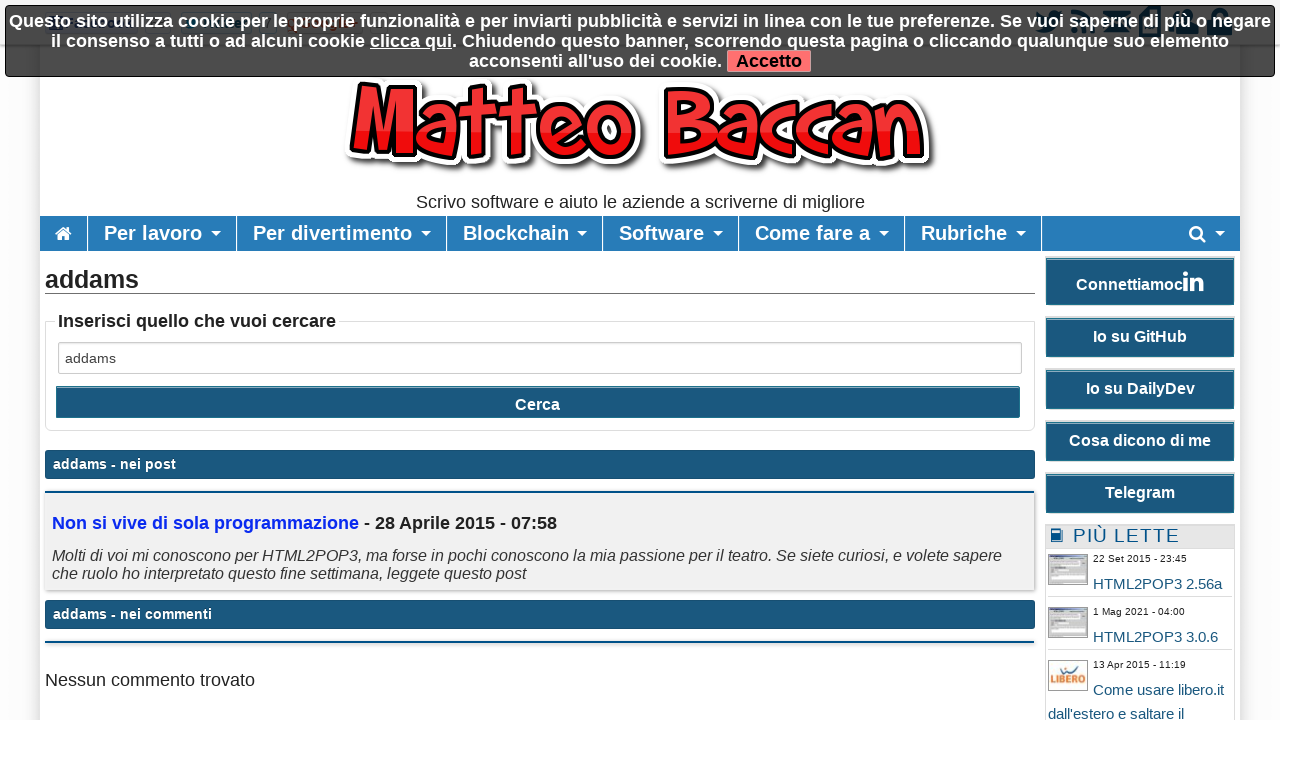

--- FILE ---
content_type: text/html; charset=utf-8
request_url: https://www.baccan.it/?q=addams
body_size: 10272
content:
<!DOCTYPE html>

<!-- paulirish.com/2008/conditional-stylesheets-vs-css-hacks-answer-neither/ -->
<!--[if lt IE 7]> <html class="no-js lt-ie9 lt-ie8 lt-ie7" lang="it"> <![endif]-->
<!--[if IE 7]>    <html class="no-js lt-ie9 lt-ie8" lang="it"> <![endif]-->
<!--[if IE 8]>    <html class="no-js lt-ie9" lang="it"> <![endif]-->
<!--[if gt IE 8]><!--> <html class="no-js" lang="it"> <!--<![endif]-->
<head>
    <meta charset="utf-8" />
    <meta name="generator" content="PRESS CMS - 2019/09/27" />
    <meta name="msvalidate.01" content="17CEA9328526D73E55775ADFE76EE040" />
    <title>addams - Il sito personale di Matteo Baccan</title>
    <meta content="Scheda completa di addams su Il sito personale di Matteo Baccan" name="description" />
    <link rel="canonical" href="https://www.baccan.it/?q=addams"/>


    <!-- FB -->
    <meta property="og:url"         content="https://www.baccan.it/?q=addams" />
    <meta property="og:title"       content="addams - Il sito personale di Matteo Baccan" />
    <meta property="og:description" content="Scheda completa di addams su Il sito personale di Matteo Baccan" />
    <meta property="og:image"       content="https://www.baccan.it/favicon.ico" />
    <meta property="og:type"        content="blog" />
    <meta property="og:site_name"   content="Il sito personale di Matteo Baccan" />
    <!-- FB -->

    <!-- TWITTER -->
    <meta name="twitter:card"        content="summary_large_image">
    <meta name="twitter:site"        content="@matteobaccan">
    <meta name="twitter:title"       content="addams - Il sito personale di Matteo Baccan">
    <meta name="twitter:description" content="Scheda completa di addams su Il sito personale di Matteo Baccan">
    <meta name="twitter:image"       content="https://www.baccan.it/favicon.ico">
    <!-- TWITTER -->

    <!-- IOS -->
    <link rel="apple-touch-icon"                 href="https://www.baccan.it/logo/ico57x57-29.png" />
    <link rel="apple-touch-icon" sizes="72x72"   href="https://www.baccan.it/logo/ico72x72-29.png" />
    <link rel="apple-touch-icon" sizes="114x114" href="https://www.baccan.it/logo/ico114x114-29.png" />
    <link rel="apple-touch-icon" sizes="144x144" href="https://www.baccan.it/logo/ico144x144-29.png" />
    <!-- IOS -->

    <meta charset="utf-8">
    <link rel="icon" href="https://www.baccan.it/favicon.ico" />
    <link rel="alternate" type="application/rss+xml" title="Il sito personale di Matteo Baccan" href="feed.php" />

    <!-- Set the viewport width to device width for mobile -->
    <meta name="viewport" content="width=device-width, initial-scale=1" />

        <!-- CSS -->
    <link href="/stylesheets/css-1742492631.css" type="text/css" rel="stylesheet" />

    <!-- 19 -->    <style type="text/css" media="screen">
        body, div, dl, dd, ul, ol, li, h1, h2, h4, h5, pre, form, p, blockquote, th, td {
            font-size: 18px;
        }

        .top-bar ul > li a:not(.button) {
            font-size: 16px;
        }

        .lt-ie9 .top-bar ul li a {
            font-size: 20px;
        }

        .articletitle {
            font-size: 25px;
        }

        .articlep, .toptenp, .articleauthor {
            font-size: 15px;
        }

        .h3 {
            font-size: 24px;
        }

        .topic li, dt, h6 {
            font-size: 19px;
            letter-spacing: 1px;
        }

        .cmsfooter {
           letter-spacing: 1px;
        }

        .citta {
            font-size: 13px;
        }
    </style>
        <link rel="preconnect" href="https://fonts.googleapis.com">
    <link rel="preconnect" href="https://fonts.gstatic.com" crossorigin>
    <link href="https://fonts.googleapis.com/css2?family=Titillium+Web&display=swap" rel="stylesheet">
    <!--
    <link href='https://fonts.googleapis.com/css?family=Titillium+Web' rel='stylesheet' type='text/css'>
    -->
    <style type="text/css" media="screen">
        body, h1, h2, h3, h4, h5, h6 {
            font-family: 'Titillium+Web', sans-serif;
        }

        .tag {
          font-size: 15px;
        }

        table thead tr th, table tfoot tr th, table tbody tr td, table tr td, table tfoot tr td {
          font-size: 16px;
        }

        .top-bar {
            background: #287CB8;
        }

        a {
            color: #1A587F;
        }

        .searchlink {
            color: #0A2BF0;
        }

        ul.breadcrumbs li a, ul.breadcrumbs li span {
            font-size: 1.3rem;
        }

        ul, ol, dl {
            list-style-position: inside;
        }

        .articlecontent {
            text-align: justify;
        }
    </style>
    
    <style>
    
    
    .row {
        width: 1200px;
    }

    </style>


    <style>
    .top-bar ul > li a:not(.button){
     font-size: 20px;
}

.articleimageinside{
   border-radius: 0px;
   padding: 0px;
   box-shadow: 0 2px 2px 0 rgba(0,0,0,0.14),0 3px 1px -2px rgba(0,0,0,0.12),0 1px 5px 0 rgba(0,0,0,0.2);
}

ul.breadcrumbs li a, ul.breadcrumbs li span{
   font-size: 1.5rem;
}

.avatarphotocertificato{
   border: 2px solid #c84141;
}

.avatarphoto {
   border-radius: 0px;
   padding: 0px;
}

table{
   border-radius: 0px;
}

.button{
   font-size: 16px;
}

.panel {
   padding: 0px;
   border-radius: 0px 0px 6px 6px;
}

.panel h6 {
  padding-top: 0px;
  padding-left: 5px;
  border-left: 0px;
}

ul.breadcrumbs {
  border-radius: 0px 0px 6px 6px;
}

fieldset {
  border-radius: 0px 0px 6px 6px;
}    </style>
        <!--
    <script src="/javascripts/modernizr.foundation.js"></script>
    -->

    <!-- IE Fix for HTML5 Tags -->
    <!--[if lt IE 9]>
      <script src="http://html5shiv.googlecode.com/svn/trunk/html5.js"></script>
    <![endif]-->

    <script type="text/javascript" src="/javascripts/localscripthead-1570834874.js"></script>
    
</head>

<body lang="it">

<div class="fixed" role="banner" aria-label="Fixed TopBar">
  <div class="crmtopbar">
   <div class="row">

    <div class="six columns hide-for-small">
       <ul class="social-likes" data-counters="no" data-url="https://www.baccan.it">
           <li class="facebook" id="fbcount" title="Share link on Facebook">Facebook</li>
           <li class="twitter"  id="twcount" title="Share link on Twitter" data-via="matteobaccan">Twitter</li>
           <li class="plusone"  id="gpcount" title="Share link on Google+">Google+</li>
       </ul>
    </div>

    <div class="six columns text-right">
        <a target="_blank" href="https://twitter.com/matteobaccan" title="Twitter"><i class="fi-step size-36 fi-social-twitter"></i></a>
        <a target="_blank" href="feed.php" title="Feed"><i class="fi-step size-36 fi-rss"></i></a>
        <a href="/i1" title="Scrivici"><i class="fi-step size-36 fi-mail"></i></a>
        <a href="pdf.php" title="Versione PDF"><i class="fi-step size-36 fi-page-pdf"></i></a>
        <a href="/i8"  title="Registrati"><i class="fi-step size-36 fi-torsos-male-female"></i></a>
        <a href="/i12" title="Accedi"><i class="fi-step size-36 fi-unlock"></i></a>
    </div>

   </div>
  </div>
</div>

        <!-- CMS-CONTENT -->
        <div class="cms-content">

        <!-- MENU -->
        <div class="row firstrow" id="vn-firstrow">
    <div class="twelve columns">
        <div id="cmscookie"></div>
    </div>
</div>
<div class="row" role="banner" aria-label="Logo"><div class="two columns text-center hide-for-small"></div><div class="eight columns text-center"><a href="/" title="Il sito personale di Matteo Baccan"><img src="/logo/29.png?1435696832" alt="Il sito personale di Matteo Baccan" title="Il sito personale di Matteo Baccan" class="cmslogo"></a><div class="cmspagedesc">Scrivo software e aiuto le aziende a scriverne di migliore</div></div><div class="two columns text-center hide-for-small"></div></div>
  <div class="row collapse">
    <div class="twelve columns">
       <nav class="top-bar" aria-label="TopBar">

         <ul>
                   <li><a href="/" title="Home"><i class="fa fa-home size-18"></i></a></li>
             <li class="toggle-topbar"><a href="#" title="toggle"></a></li>
         </ul>


         <section>
           <ul class="left">
      <li class="divider"></li>
<li class=" has-dropdown">
<a href="/s257-per-lavoro.htm" title="Per lavoro">Per lavoro</a>
                <ul class="dropdown"><li><a href="/n1841629-corso-jquery.htm" title="Corso jQuery">Corso jQuery</a></li><li><a href="/n1797697-corso-ai.htm" title="Corso AI">Corso AI</a></li><li><a href="/n1713511-corso-javascript.htm" title="Corso Javascript">Corso Javascript</a></li><li><a href="/n1685732-corso-css.htm" title="Corso CSS">Corso CSS</a></li><li><a href="/n1655688-corso-html.htm" title="Corso HTML">Corso HTML</a></li><li><a href="/n1521513-come-si-realizza-un-sito-serverless.htm" title="Come si realizza un sito serverless?">Come si realizza un sito serverless?</a></li><li><a href="/n1384966-github-perche-ho-iniziato-a-spostare-tutti-i-progetti-qui.htm" title="GitHub : perch&egrave; ho iniziato a spostare tutti i progetti qui">GitHub : perchè ho iniziato a spostare tutti i progetti qui</a></li><li><a href="/n1286995-come-ho-hackerato-la-mia-banca.htm" title="Come ho &quot;hackerato&quot; la mia banca">Come ho "hackerato" la mia banca</a></li><li><a href="/n1168657-cosa-chiedere-a-un-cliente-per-valutare-un-progetto-al-primo-incontro.htm" title="Cosa chiedere a un cliente per valutare un progetto al primo incontro">Cosa chiedere a un cliente per valutare un progetto al primo incontro</a></li></ul>
              </li>
<li class="divider"></li>
<li class=" has-dropdown">
<a href="/s224-per-divertimento.htm" title="Per divertimento">Per divertimento</a>
                <ul class="dropdown"><li><a href="/n1879565-atator-it-l-hub-di-tutorial-gratuiti.htm" title="Atator.it: L'Hub di Tutorial Gratuiti">Atator.it: L'Hub di Tutorial Gratuiti</a></li><li><a href="/n1685733-intervista-per-nuvolaris.htm" title="Intervista per Nuvolaris">Intervista per Nuvolaris</a></li><li><a href="/n1597330-github-social-coding-ecco-la-nuova-casa-dei-miei-lavori.htm" title="GitHub Social Coding: ecco la nuova casa dei miei lavori">GitHub Social Coding: ecco la nuova casa dei miei lavori</a></li><li><a href="/n513253-com-e-andato-il-2015.htm" title="Com'&egrave; andato il 2015">Com'è andato il 2015</a></li><li><a href="/n478690-zipbooks-time-tracking-gestione-clienti-commesse-e-stampa-fatture-tutto-gratis.htm" title="ZipBooks: time tracking, gestione clienti, commesse e stampa fatture .. tutto gratis">ZipBooks: time tracking, gestione clienti, commesse e stampa fatture .. tutto gratis</a></li><li><a href="/n447348-linuxday-di-novara.htm" title="LinuxDay di Novara">LinuxDay di Novara</a></li><li><a href="/n387406-quanto-e-sicuro-html2pop3.htm" title="Quanto &egrave; sicuro HTML2POP3?">Quanto è sicuro HTML2POP3?</a></li><li><a href="/n345607-1000-utenti-registrati.htm" title="1000 utenti registrati">1000 utenti registrati</a></li><li><a href="/n343805-nuova-beta-per-virgilio-it-e-tin-it-per-molti-ma-non-per-tutti.htm" title="Nuova beta per Virgilio.it e Tin.it, per molti, ma non per tutti">Nuova beta per Virgilio.it e Tin.it, per molti, ma non per tutti</a></li><li><a href="/n343475-non-si-vive-di-sola-programmazione.htm" title="Non si vive di sola programmazione">Non si vive di sola programmazione</a></li><li><a href="/n339434-virgilio-it-cambia-cambiamo-anche-html2pop3.htm" title="Virgilio.it cambia, cambiamo anche HTML2POP3">Virgilio.it cambia, cambiamo anche HTML2POP3</a></li></ul>
              </li>
<li class="divider"></li>
<li class=" has-dropdown">
<a href="/s327-blockchain.htm" title="Blockchain">Blockchain</a>
                <ul class="dropdown"><li><a href="/n1311365-blockchain-cos-e-uno-smart-contract.htm" title="Blockchain: Cos'&egrave; uno Smart Contract?">Blockchain: Cos'è uno Smart Contract?</a></li><li><a href="/n1311243-proof-of-work-pow.htm" title="Proof-of-work : PoW">Proof-of-work : PoW</a></li><li><a href="/n1292874-risorse-per-approfondire-il-mondo-blockchain.htm" title="Risorse per approfondire il mondo Blockchain">Risorse per approfondire il mondo Blockchain</a></li><li><a href="/n1262980-come-utilizzare-ethereum-in-java.htm" title="Come utilizzare Ethereum in Java">Come utilizzare Ethereum in Java</a></li><li><a href="/n1250981-cosa-sono-pow-e-timestamp.htm" title="Cosa sono PoW e Timestamp">Cosa sono PoW e Timestamp</a></li><li><a href="/n1239939-come-implementare-la-tecnologia-blockchain-in-java.htm" title="Come implementare la tecnologia Blockchain in Java">Come implementare la tecnologia Blockchain in Java</a></li></ul>
              </li>
<li class="divider"></li>
<li class=" has-dropdown">
<a href="/s166-software.htm" title="Software">Software</a>
                <ul class="dropdown"><li><a href="/n1764588-barilla-passive-cooker.htm" title="Barilla Passive Cooker">Barilla Passive Cooker</a></li><li><a href="/n1749248-porttest-1-0-2.htm" title="PortTest 1.0.2">PortTest 1.0.2</a></li><li><a href="/n1713512-harbour-jwt.htm" title="Harbour JWT">Harbour JWT</a></li><li><a href="/n1594177-html2pop3-3-0-6.htm" title="HTML2POP3 3.0.6">HTML2POP3 3.0.6</a></li><li><a href="/n1475139-multiripper-3-0-1.htm" title="MultiRipper 3.0.1">MultiRipper 3.0.1</a></li><li><a href="/n1385056-html2pop3-3.htm" title="HTML2POP3 3">HTML2POP3 3</a></li><li><a href="/n431420-html2pop3-2-56a.htm" title="HTML2POP3 2.56a">HTML2POP3 2.56a</a></li><li><a href="/n399984-html2pop3-2-56.htm" title="HTML2POP3 2.56">HTML2POP3 2.56</a></li><li><a href="/n359605-html2pop3-2-54.htm" title="HTML2POP3 2.54">HTML2POP3 2.54</a></li></ul>
              </li>
<li class="divider"></li>
<li class=" has-dropdown">
<a href="/s206-come-fare-a.htm" title="Come fare a">Come fare a</a>
                <ul class="dropdown"><li><a href="/n365753-come-contrastare-lo-spam-con-spf-dkim-dmarc-e-rdns.htm" title="Come contrastare lo SPAM con SPF, DKIM, DMARC e rDNS">Come contrastare lo SPAM con SPF, DKIM, DMARC e rDNS</a></li><li><a href="/n328143-come-lavorare-per-il-giornale.htm" title="Come lavorare per &quot;Il Giornale&quot;">Come lavorare per "Il Giornale"</a></li><li><a href="/n330987-come-usare-libero-it-dall-estero-e-saltare-il-captcha.htm" title="Come usare libero.it dall'estero e saltare il captcha">Come usare libero.it dall'estero e saltare il captcha</a></li><li><a href="/n283709-come-configurare-l-smtp-sotto-rete-tre-h3g.htm" title="Come configurare l'SMTP sotto rete TRE/H3G">Come configurare l'SMTP sotto rete TRE/H3G</a></li><li><a href="/n263958-come-evitare-che-le-email-inviate-finiscano-in-spam.htm" title="Come evitare che le email inviate finiscano in SPAM">Come evitare che le email inviate finiscano in SPAM</a></li><li><a href="/n259691-ottimizzare-la-sincronizzazione-della-posta-con-html2pop3.htm" title="Ottimizzare la sincronizzazione della posta con HTML2POP3">Ottimizzare la sincronizzazione della posta con HTML2POP3</a></li><li><a href="/n163924-scaricare-la-posta-email-it-su-gmail.htm" title="Scaricare la posta Email.it su Gmail">Scaricare la posta Email.it su Gmail</a></li></ul>
              </li>

            <li class="divider"></li>
      <li class="has-dropdown">
        <a href="#" title="Rubriche">Rubriche</a>
        <ul class="dropdown"><li><a href="/s351-codemotion-magazine.htm" title="Codemotion Magazine">Codemotion Magazine</a></li>
<li><a href="/s234-raspberry-pi.htm" title="Raspberry Pi">Raspberry Pi</a></li>
<li><a href="/s165-conferenze.htm" title="Conferenze">Conferenze</a></li>
<li><a href="/s167-libri.htm" title="Libri">Libri</a></li>
</ul>
      </li>
      
      
      
              <li class="divider"></li>
      </ul>


      <ul class="right">
      <li class="has-dropdown">
        <a href="#" title="Cerca"><i class="fa fa-search size-18"></i></a>
        <ul class="dropdown" style="width:300px">
          <li>
          
           <div itemscope itemtype="https://schema.org/WebSite">
              <link itemprop="url" href="https://www.baccan.it"/>
              <meta itemprop="name" content="Il sito personale di Matteo Baccan"/>
             <form itemprop="potentialAction" itemscope itemtype="https://schema.org/SearchAction" action="/" method="get" style="margin: 5px;">
               <meta itemprop="target" content="https://www.baccan.it/?q={q}"/>
            <div class="nine columns">
               <input itemprop="query-input" type="text" name="q" required/>
            </div>
            <div class="three columns">
              <input type="submit" value="Cerca" class="button expand postfix"/>
            </div>
             </form>
           </div>

          </li>
        </ul>
      </li>
      </ul>
         </section>
       </nav>
    </div>
  </div>

          <!-- MENU -->

        
        <!-- CONTENUTO -->
        <div class="row">
            <div class="ten columns" role="main">
                <h1 class="articletitle">addams</h1>

<form action="/" method="get">
  <fieldset>
    <legend>Inserisci quello che vuoi cercare</legend>
    <input type="text" name="q" placeholder="Scrivi cosa cercare" value="addams" />
    <input type="submit" value="Cerca" class="button expand postfix"/>
  </fieldset>
</form>


<div class="panel alert-box"><b>addams</b> - nei post</div>
<table class="eventi">
  <tr>
     <td>
       <h2><a href="/n343475-non-si-vive-di-sola-programmazione.htm" class="searchlink">Non si vive di sola programmazione</a> - 28 Aprile 2015 - 07:58</h2>
       <i>Molti di voi mi conoscono per HTML2POP3, ma forse in pochi conoscono la mia passione per il teatro. Se siete curiosi, e volete sapere che ruolo ho interpretato questo fine settimana, leggete questo post</i><br />
     </td>
  </tr>
  </table>




<div class="panel alert-box"><b>addams</b> - nei commenti</div>
<table class="eventi">
</table>

<br /><div class="notizia_query">Nessun commento trovato</div><br/>

            </div>

            
            <!-- colright -->
            <div class="two columns">
                               <div class="row">
                                                         <!-- colrighttwo -->
                   <div class="twelve columns"><div class="box_gradient text-center panel" role="complementary" aria-label="banner-47"><a href="https://www.linkedin.com/in/matteobaccan" class="button expand button-big">Connettiamoc<i class="fa fa-linkedin size-24"></i></a></div><div class="box_gradient text-center panel" role="complementary" aria-label="banner-233"><a href="https://github.com/matteobaccan" class="button expand button-big">Io su GitHub</a></div><div class="box_gradient text-center panel" role="complementary" aria-label="banner-234"><a href="https://app.daily.dev/matteobaccan" class="button expand">Io su DailyDev</a></div><div class="box_gradient text-center panel" role="complementary" aria-label="banner-235"><a href="https://www.perplexity.ai/search/chi-e-matteo-baccan-CgdJIhJzQtqV5W3lUto_pQ#0" class="button expand button-big">Cosa dicono di me</a>
</div><div class="box_gradient text-center panel" role="complementary" aria-label="banner-215"><a href="https://t.me/TheWalkingCoder" class="button expand button-big">Telegram</a></div><div class="panel box_gradient" role="complementary" aria-label="Pi&ugrave; lette"><h6><i class="fi-step size-18 fi-book"></i> Pi&ugrave; lette</h6><div style="overflow: hidden; padding-right: 2px; padding-left: 2px; text-align: left;"><div class="toptenpimg"><img width="40" height="30" onerror="this.style.display='none'" data-original="/image-431420-40-30.jpg" class="toptenimage lazy" alt="
HTML2POP3 2.56a" title="
HTML2POP3 2.56a" data-subtitle="
Libero aggiorna la sua webmail e anche html2pop3 si deve aggiornare con una nuova versione"/></div><span class="toptenpdate">22 Set 2015 - 23:45<br></span><p class="toptenp dont-break-out"><a title="24 - Libero aggiorna la sua webmail e anche html2pop3 si deve aggiornare con una nuova versione" href="/n431420-html2pop3-2-56a.htm">HTML2POP3 2.56a</a></p></div><div style="overflow: hidden; padding-right: 2px; padding-left: 2px; text-align: left;"><div class="toptenpimg"><img width="40" height="30" onerror="this.style.display='none'" data-original="/image-1594177-40-30.jpg" class="toptenimage lazy" alt="
HTML2POP3 3.0.6" title="
HTML2POP3 3.0.6" data-subtitle="
Dopo qualche settimana di attesa ho rilasciato la nuova versione compatibile con email.it"/></div><span class="toptenpdate">1 Mag 2021 - 04:00<br></span><p class="toptenp dont-break-out"><a title="22 - Dopo qualche settimana di attesa ho rilasciato la nuova versione compatibile con email.it" href="/n1594177-html2pop3-3-0-6.htm">HTML2POP3 3.0.6</a></p></div><div style="overflow: hidden; padding-right: 2px; padding-left: 2px; text-align: left;"><div class="toptenpimg"><img width="40" height="30" onerror="this.style.display='none'" data-original="/image-330987-40-30.jpg" class="toptenimage lazy" alt="
Come usare libero.it dall'estero e saltare il captcha" title="
Come usare libero.it dall'estero e saltare il captcha" data-subtitle="
Per tutti quelli che usano libero.it con HTML2POP3 dall'estero e non riescono a usarlo perche' il CAPTCHA forza l'uso dell'interfaccia web .. ecco un trucco per usare comunque il servizio POP3"/></div><span class="toptenpdate">13 Apr 2015 - 11:19<br></span><p class="toptenp dont-break-out"><a title="14 - Per tutti quelli che usano libero.it con HTML2POP3 dall'estero e non riescono a usarlo perche' il CAPTCHA forza l'uso dell'interfaccia web .. ecco un trucco per usare comunque il servizio POP3" href="/n330987-come-usare-libero-it-dall-estero-e-saltare-il-captcha.htm">Come usare libero.it dall'estero e saltare il captcha</a></p></div><div style="overflow: hidden; padding-right: 2px; padding-left: 2px; text-align: left;"><div class="toptenpimg"><img width="40" height="30" onerror="this.style.display='none'" data-original="/image-1385056-40-30.jpg" class="toptenimage lazy" alt="
HTML2POP3 3" title="
HTML2POP3 3" data-subtitle="
Dopo lo spostamento da SourceForge a GitHub, ho dato una nuova numerazione a HTML2POP3"/></div><span class="toptenpdate">15 Apr 2019 - 01:49<br></span><p class="toptenp dont-break-out"><a title="13 - Dopo lo spostamento da SourceForge a GitHub, ho dato una nuova numerazione a HTML2POP3" href="/n1385056-html2pop3-3.htm">HTML2POP3 3</a></p></div><div style="overflow: hidden; padding-right: 2px; padding-left: 2px; text-align: left;"><div class="toptenpimg"><img width="40" height="30" onerror="this.style.display='none'" data-original="/image-345607-40-30.jpg" class="toptenimage lazy" alt="
1000 utenti registrati" title="
1000 utenti registrati" data-subtitle="
Da ieri questo BLOG raggiunge i 1000 utenti registrati: grazie a tutti voi che mi seguite"/></div><span class="toptenpdate">1 Mag 2015 - 08:16<br></span><p class="toptenp dont-break-out"><a title="11 - Da ieri questo BLOG raggiunge i 1000 utenti registrati: grazie a tutti voi che mi seguite" href="/n345607-1000-utenti-registrati.htm">1000 utenti registrati</a></p></div><div style="overflow: hidden; padding-right: 2px; padding-left: 2px; text-align: left;"><div class="toptenpimg"><img width="40" height="30" onerror="this.style.display='none'" data-original="/image-1521513-40-30.jpg" class="toptenimage lazy" alt="
Come si realizza un sito serverless?" title="
Come si realizza un sito serverless?" data-subtitle="
Grazie alle architetture cloud è oggi possibile realizzare applicazioni utilizzando solamente servizi messi a disposizione da terzi, senza installare server, database, web server, bilanciatori, macchine virtuali, sistemi di cache e tutto quello che un tempo era necessario fare per realizzare un'applicazione scalabile"/></div><span class="toptenpdate">3 Ago 2020 - 16:00<br></span><p class="toptenp dont-break-out"><a title="10 - Grazie alle architetture cloud è oggi possibile realizzare applicazioni utilizzando solamente servizi messi a disposizione da terzi, senza installare server, database, web server, bilanciatori, macchine virtuali, sistemi di cache e tutto quello che un tempo era necessario fare per realizzare un'applicazione scalabile" href="/n1521513-come-si-realizza-un-sito-serverless.htm">Come si realizza un sito serverless?</a></p></div><div style="overflow: hidden; padding-right: 2px; padding-left: 2px; text-align: left;"><div class="toptenpimg"><img width="40" height="30" onerror="this.style.display='none'" data-original="/image-1685733-40-30.jpg" class="toptenimage lazy" alt="
Intervista per Nuvolaris" title="
Intervista per Nuvolaris" data-subtitle="
Nei giorni scorsi sono stato intervistato da Nuvolaris per parlare un po' del mio passato e del passato dell'informatica in Italia"/></div><span class="toptenpdate">6 Apr 2022 - 10:48<br></span><p class="toptenp dont-break-out"><a title="9 - Nei giorni scorsi sono stato intervistato da Nuvolaris per parlare un po' del mio passato e del passato dell'informatica in Italia" href="/n1685733-intervista-per-nuvolaris.htm">Intervista per Nuvolaris</a></p></div><div style="overflow: hidden; padding-right: 2px; padding-left: 2px; text-align: left;"><div class="toptenpimg"><img width="40" height="30" onerror="this.style.display='none'" data-original="/image-1655688-40-30.jpg" class="toptenimage lazy" alt="
Corso HTML" title="
Corso HTML" data-subtitle="
Da qualche mese ho iniziato un corso HTML, basato sulla versione 5 del linguaggio, e questo è il risultato del mio lavoro"/></div><span class="toptenpdate">19 Gen 2022 - 14:40<br></span><p class="toptenp dont-break-out"><a title="8 - Da qualche mese ho iniziato un corso HTML, basato sulla versione 5 del linguaggio, e questo è il risultato del mio lavoro" href="/n1655688-corso-html.htm">Corso HTML</a></p></div><div style="overflow: hidden; padding-right: 2px; padding-left: 2px; text-align: left;"><div class="toptenpimg"><img width="40" height="30" onerror="this.style.display='none'" data-original="/image-263958-40-30.jpg" class="toptenimage lazy" alt="
Come evitare che le email inviate finiscano in SPAM" title="
Come evitare che le email inviate finiscano in SPAM" data-subtitle="
Alcuni utenti, pur scaricando la posta in modo corretto con HTML2POP3, segnalano che le email inviate, a causa di particolari impostazioni di DNS, finiscono nella cartella SPAM o peggio non vengono ricevute dal destinatario. Vediamo come risolvere il problema in modo definitivo."/></div><span class="toptenpdate">30 Gen 2015 - 00:21<br></span><p class="toptenp dont-break-out"><a title="8 - Alcuni utenti, pur scaricando la posta in modo corretto con HTML2POP3, segnalano che le email inviate, a causa di particolari impostazioni di DNS, finiscono nella cartella SPAM o peggio non vengono ricevute dal destinatario. Vediamo come risolvere il problema in modo definitivo." href="/n263958-come-evitare-che-le-email-inviate-finiscano-in-spam.htm">Come evitare che le email inviate finiscano in SPAM</a></p></div><div style="overflow: hidden; padding-right: 2px; padding-left: 2px; text-align: left;"><div class="toptenpimg"><img width="40" height="30" onerror="this.style.display='none'" data-original="/image-1286995-40-30.jpg" class="toptenimage lazy" alt="
Come ho &quot;hackerato&quot; la mia banca" title="
Come ho &quot;hackerato&quot; la mia banca" data-subtitle="
Le APP di home banking dovrebbero essere sicure: &quot;dovrebbero&quot;. Purtroppo non è così. Oggi vi spiego come ho &quot;hackerato&quot; l'APP della mia banca. Questo articolo non servirà a chi queste cose le sa fare, ma a smontare i pochi che si sentono sicuri con un cellulare in mano e un'APP che si attiva usando la biometria e canali sicuri"/></div><span class="toptenpdate">2 Lug 2018 - 22:34<br></span><p class="toptenp dont-break-out"><a title="8 - Le APP di home banking dovrebbero essere sicure: &quot;dovrebbero&quot;. Purtroppo non è così. Oggi vi spiego come ho &quot;hackerato&quot; l'APP della mia banca. Questo articolo non servirà a chi queste cose le sa fare, ma a smontare i pochi che si sentono sicuri con un cellulare in mano e un'APP che si attiva usando la biometria e canali sicuri" href="/n1286995-come-ho-hackerato-la-mia-banca.htm">Come ho &quot;hackerato&quot; la mia banca</a></p></div></div><div class="panel box_gradient hide-for-small" role="complementary" aria-label="Ultime ricerche"><h6><i class="fi-step size-18 fi-page-search"></i> Ultime ricerche <i class="fa size-18 fa-caret-down cmslistacommenti" data-panel="cmslistaricerche" id="cmslistaricerche-down"></i> <i class="fa size-18 fa-caret-up cmslistacommenti" data-panel="cmslistaricerche" id="cmslistaricerche-up"></i></h6><ul class="topic cmslistaclose" id="cmslistaricerche"><li><a title="Cerca notizie per 'login. libero .i'" href="/?q=login.%20libero%20.i">login. libero .i</a></li><li><a title="Cerca notizie per 'progetti'" href="/?q=progetti">progetti</a></li><li><a title="Cerca notizie per 'scaricare posta libero'" href="/?q=scaricare%20posta%20libero">scaricare posta libero</a></li><li><a title="Cerca notizie per 'smtp con libero'" href="/?q=smtp%20con%20libero">smtp con libero</a></li><li><a title="Cerca notizie per 'come scaricare la posta di libero'" href="/?q=come%20scaricare%20la%20posta%20di%20libero">come scaricare la posta di libero</a></li><li><a title="Cerca notizie per 'posta libero estero'" href="/?q=posta%20libero%20estero">posta libero estero</a></li><li><a title="Cerca notizie per 'hacked by'" href="/?q=hacked%20by">hacked by</a></li><li><a title="Cerca notizie per 'alice imap'" href="/?q=alice%20imap">alice imap</a></li><li><a title="Cerca notizie per 'spofing'" href="/?q=spofing">spofing</a></li><li><a title="Cerca notizie per 'php'" href="/?q=php">php</a></li><li><a title="Cerca notizie per 'sbloccare mail'" href="/?q=sbloccare%20mail">sbloccare mail</a></li><li><a title="Cerca notizie per 'posta libero con tiscali'" href="/?q=posta%20libero%20con%20tiscali">posta libero con tiscali</a></li><li><a title="Cerca notizie per 'gmail'" href="/?q=gmail">gmail</a></li><li><a title="Cerca notizie per 'smtp libero spf'" href="/?q=smtp%20libero%20spf">smtp libero spf</a></li><li><a title="Cerca notizie per 'scaricare posta tin.it'" href="/?q=scaricare%20posta%20tin.it">scaricare posta tin.it</a></li><li><a title="Cerca notizie per 'libero alice'" href="/?q=libero%20alice">libero alice</a></li><li><a title="Cerca notizie per 'configurazione libero mail'" href="/?q=configurazione%20libero%20mail">configurazione libero mail</a></li><li><a title="Cerca notizie per 'problemi con tin.it'" href="/?q=problemi%20con%20tin.it">problemi con tin.it</a></li><li><a title="Cerca notizie per 'server'" href="/?q=server">server</a></li><li><a title="Cerca notizie per 'gmail accesso'" href="/?q=gmail%20accesso">gmail accesso</a></li></ul></div></div>
                                  </div>
                               </div>
            <!-- /colright -->
                    </div>
        <!-- CONTENUTO -->

        <!-- PAGINAZIONE -->
                   
                <!-- PAGINAZIONE -->
            <div class="cms-push"></div>
        </div>
        <!-- CMS-CONTENT -->


<!-- FOOTER -->

  <footer>
   <div class="row">
    <div class="twelve columns text-center">
      <ul class="inline-list inline-list-centered"><li><a href="/i1">Contatti</a></li><li><a href="/i2.htm">Chi Siamo</a></li><li><a href="/i5">Condizioni</a></li><li><a href="/i15" title="Privacy policy">Privacy policy</a></li><li><a href="/i10">Statistiche</a></li><li><a href="/i8">Registrati</a></li><li><a href="/i12" title="Accedi">Accedi</a></li></ul>      <div class="box_gradient text-center" role="complementary" aria-label="banner-204"><!-- Quantcast Tag -->
<script type="text/javascript">
var _qevents = _qevents || [];

(function() {
var elem = document.createElement('script');
elem.src = (document.location.protocol == "https:" ? "https://secure" : "http://edge") + ".quantserve.com/quant.js";
elem.async = true;
elem.type = "text/javascript";
var scpt = document.getElementsByTagName('script')[0];
scpt.parentNode.insertBefore(elem, scpt);
})();

_qevents.push({
qacct:"p-DB5yv411HDZns"
});
</script>

<noscript>
<div style="display:none;">
<img src="//pixel.quantserve.com/pixel/p-DB5yv411HDZns.gif" border="0" height="1" width="1" alt="Quantcast"/>
</div>
</noscript>
<!-- End Quantcast tag --></div>    </div>
   </div>
  </footer>

<!-- FOOTER -->

<div id="divRegister" class="reveal-modal [expand, xlarge, large, medium, small]">
  <a class="close-reveal-modal" id="divRegisterClose">&#215;</a>

  <div class="alert-box secondary" style="display:none" id="formRegisterOk"></div>

  <form action="/" id="formRegister" class="xform">
  <fieldset>
    <legend>Ricevi gratuitamente i nostri aggiornamenti</legend>
    <input type="hidden" name="_form" value="formRegister"/>
    <input type="hidden" name="fonte" value="popup">

    <label>Nome</label>
    <input type="text" size="12" maxlength="50" name="nome2" placeholder="Giovanni Mela"/>

    <label>Email</label>
    <input type="text" size="12" maxlength="50" name="email" placeholder="esempio@me.com"/>

    <label>
    <input type="checkbox" name="privacy" value="1"/>
    Accetto integralmente le <a href="/i5" target="_blank" tabindex="-1">condizioni del servizio</a> e la <a href="/i15" title="privacy policy" target="_blank" tabindex="-1">privacy policy</a>
    </label>

    <div class="alert-box alert"     style="display:none" id="formRegisterErr"></div>
    <input type="submit" value="Registrati" name="submit" class="radius button"/>
  </fieldset>
  </form>

</div>

<script type="text/javascript" src="/javascripts/localscriptfoot-1570834942.js"></script>


<!-- FACEBOOK -->
<div id="fb-root"></div>
<script type="text/javascript">(function(d, s, id) {
  var js, fjs = d.getElementsByTagName(s)[0];
  if (d.getElementById(id)) return;
  js = d.createElement(s); js.id = id; js.async = true;
  js.src = "https://connect.facebook.net/it_IT/sdk.js#xfbml=1&version=v2.8&appId=254497787953973";
  fjs.parentNode.insertBefore(js, fjs);
}(document, 'script', 'facebook-jssdk'));</script>
<!-- FACEBOOK -->

<!-- Counter social -->
<script>
$(document).ready(function() {
    $("#fbcount").append('<span style="display:inline-block" class="social-likes__counter social-likes__counter_facebook">68</span>');
    $("#twcount").append('<span style="display:inline-block" class="social-likes__counter social-likes__counter_twitter">7</span>');
    $("#gpcount").append('<span style="display:inline-block" class="social-likes__counter social-likes__counter_plusone">1</span>');
});
</script>



<!-- Google tag (gtag.js) -->
<script async src="https://www.googletagmanager.com/gtag/js?id=G-QY9W8ZWM0Q"></script>
<script>
  window.dataLayer = window.dataLayer || [];
  function gtag(){dataLayer.push(arguments);}
  gtag('js', new Date());

  gtag('config', 'G-QY9W8ZWM0Q');
</script>


</body>
</html>
<!-- SITE ID:29 -->
<!-- MS:0.0091540813446045 -->